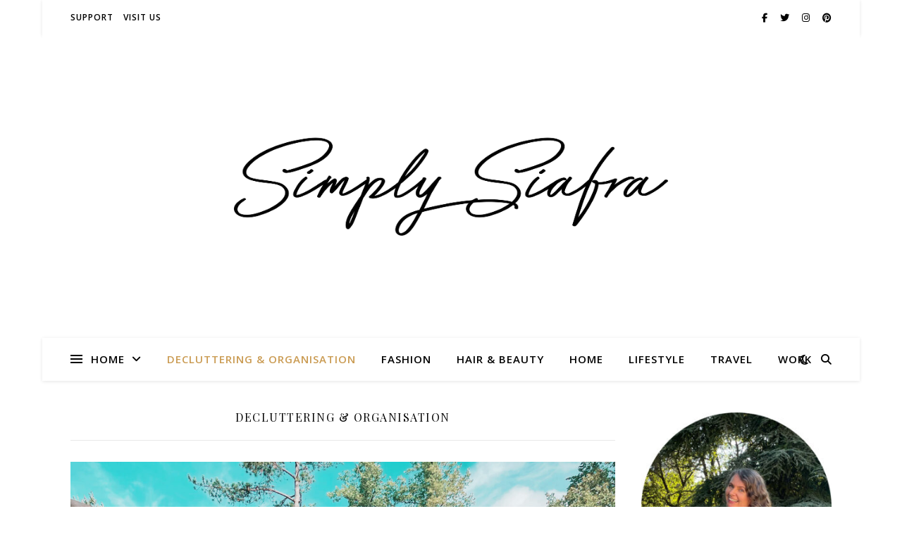

--- FILE ---
content_type: text/html; charset=UTF-8
request_url: https://simplysiafra.com/category/decluttering/
body_size: 18546
content:
<!DOCTYPE html>
<html lang="en-GB" prefix="og: https://ogp.me/ns#">
<head>
	<meta charset="UTF-8">
	<meta name="viewport" content="width=device-width, initial-scale=1.0" />
	<link rel="profile" href="https://gmpg.org/xfn/11">

	<style>img:is([sizes="auto" i], [sizes^="auto," i]) { contain-intrinsic-size: 3000px 1500px }</style>
	
<!-- Search Engine Optimization by Rank Math - https://rankmath.com/ -->
<title>Decluttering &amp; Organisation - Simply Siafra</title>
<meta name="robots" content="follow, noindex"/>
<meta property="og:locale" content="en_GB" />
<meta property="og:type" content="article" />
<meta property="og:title" content="Decluttering &amp; Organisation - Simply Siafra" />
<meta property="og:url" content="https://simplysiafra.com/category/decluttering/" />
<meta property="og:site_name" content="Simply Siafra" />
<meta property="og:image" content="https://simplysiafra.com/wp-content/uploads/2022/08/Blog-Header-1-1024x779.jpg" />
<meta property="og:image:secure_url" content="https://simplysiafra.com/wp-content/uploads/2022/08/Blog-Header-1-1024x779.jpg" />
<meta property="og:image:width" content="960" />
<meta property="og:image:height" content="730" />
<meta property="og:image:type" content="image/jpeg" />
<meta name="twitter:card" content="summary_large_image" />
<meta name="twitter:title" content="Decluttering &amp; Organisation - Simply Siafra" />
<meta name="twitter:image" content="https://simplysiafra.com/wp-content/uploads/2022/08/Blog-Header-1-1024x779.jpg" />
<meta name="twitter:label1" content="Posts" />
<meta name="twitter:data1" content="1" />
<script type="application/ld+json" class="rank-math-schema">{"@context":"https://schema.org","@graph":[{"@type":"Person","@id":"https://simplysiafra.com/#person","name":"simplysiafra","image":{"@type":"ImageObject","@id":"https://simplysiafra.com/#logo","url":"https://simplysiafra.com/wp-content/uploads/2022/08/cropped-black_logo_transparent_background.png","contentUrl":"https://simplysiafra.com/wp-content/uploads/2022/08/cropped-black_logo_transparent_background.png","caption":"simplysiafra","inLanguage":"en-GB","width":"3125","height":"1875"}},{"@type":"WebSite","@id":"https://simplysiafra.com/#website","url":"https://simplysiafra.com","name":"simplysiafra","publisher":{"@id":"https://simplysiafra.com/#person"},"inLanguage":"en-GB"},{"@type":"CollectionPage","@id":"https://simplysiafra.com/category/decluttering/#webpage","url":"https://simplysiafra.com/category/decluttering/","name":"Decluttering &amp; Organisation - Simply Siafra","isPartOf":{"@id":"https://simplysiafra.com/#website"},"inLanguage":"en-GB"}]}</script>
<!-- /Rank Math WordPress SEO plugin -->

<link rel='dns-prefetch' href='//www.googletagmanager.com' />
<link rel='dns-prefetch' href='//fonts.googleapis.com' />
<link rel="alternate" type="application/rss+xml" title="Simply Siafra &raquo; Feed" href="https://simplysiafra.com/feed/" />
<link rel="alternate" type="application/rss+xml" title="Simply Siafra &raquo; Comments Feed" href="https://simplysiafra.com/comments/feed/" />
<link rel="alternate" type="application/rss+xml" title="Simply Siafra &raquo; Decluttering &amp; Organisation Category Feed" href="https://simplysiafra.com/category/decluttering/feed/" />
<script type="text/javascript">
/* <![CDATA[ */
window._wpemojiSettings = {"baseUrl":"https:\/\/s.w.org\/images\/core\/emoji\/16.0.1\/72x72\/","ext":".png","svgUrl":"https:\/\/s.w.org\/images\/core\/emoji\/16.0.1\/svg\/","svgExt":".svg","source":{"concatemoji":"https:\/\/simplysiafra.com\/wp-includes\/js\/wp-emoji-release.min.js?ver=6.8.3"}};
/*! This file is auto-generated */
!function(s,n){var o,i,e;function c(e){try{var t={supportTests:e,timestamp:(new Date).valueOf()};sessionStorage.setItem(o,JSON.stringify(t))}catch(e){}}function p(e,t,n){e.clearRect(0,0,e.canvas.width,e.canvas.height),e.fillText(t,0,0);var t=new Uint32Array(e.getImageData(0,0,e.canvas.width,e.canvas.height).data),a=(e.clearRect(0,0,e.canvas.width,e.canvas.height),e.fillText(n,0,0),new Uint32Array(e.getImageData(0,0,e.canvas.width,e.canvas.height).data));return t.every(function(e,t){return e===a[t]})}function u(e,t){e.clearRect(0,0,e.canvas.width,e.canvas.height),e.fillText(t,0,0);for(var n=e.getImageData(16,16,1,1),a=0;a<n.data.length;a++)if(0!==n.data[a])return!1;return!0}function f(e,t,n,a){switch(t){case"flag":return n(e,"\ud83c\udff3\ufe0f\u200d\u26a7\ufe0f","\ud83c\udff3\ufe0f\u200b\u26a7\ufe0f")?!1:!n(e,"\ud83c\udde8\ud83c\uddf6","\ud83c\udde8\u200b\ud83c\uddf6")&&!n(e,"\ud83c\udff4\udb40\udc67\udb40\udc62\udb40\udc65\udb40\udc6e\udb40\udc67\udb40\udc7f","\ud83c\udff4\u200b\udb40\udc67\u200b\udb40\udc62\u200b\udb40\udc65\u200b\udb40\udc6e\u200b\udb40\udc67\u200b\udb40\udc7f");case"emoji":return!a(e,"\ud83e\udedf")}return!1}function g(e,t,n,a){var r="undefined"!=typeof WorkerGlobalScope&&self instanceof WorkerGlobalScope?new OffscreenCanvas(300,150):s.createElement("canvas"),o=r.getContext("2d",{willReadFrequently:!0}),i=(o.textBaseline="top",o.font="600 32px Arial",{});return e.forEach(function(e){i[e]=t(o,e,n,a)}),i}function t(e){var t=s.createElement("script");t.src=e,t.defer=!0,s.head.appendChild(t)}"undefined"!=typeof Promise&&(o="wpEmojiSettingsSupports",i=["flag","emoji"],n.supports={everything:!0,everythingExceptFlag:!0},e=new Promise(function(e){s.addEventListener("DOMContentLoaded",e,{once:!0})}),new Promise(function(t){var n=function(){try{var e=JSON.parse(sessionStorage.getItem(o));if("object"==typeof e&&"number"==typeof e.timestamp&&(new Date).valueOf()<e.timestamp+604800&&"object"==typeof e.supportTests)return e.supportTests}catch(e){}return null}();if(!n){if("undefined"!=typeof Worker&&"undefined"!=typeof OffscreenCanvas&&"undefined"!=typeof URL&&URL.createObjectURL&&"undefined"!=typeof Blob)try{var e="postMessage("+g.toString()+"("+[JSON.stringify(i),f.toString(),p.toString(),u.toString()].join(",")+"));",a=new Blob([e],{type:"text/javascript"}),r=new Worker(URL.createObjectURL(a),{name:"wpTestEmojiSupports"});return void(r.onmessage=function(e){c(n=e.data),r.terminate(),t(n)})}catch(e){}c(n=g(i,f,p,u))}t(n)}).then(function(e){for(var t in e)n.supports[t]=e[t],n.supports.everything=n.supports.everything&&n.supports[t],"flag"!==t&&(n.supports.everythingExceptFlag=n.supports.everythingExceptFlag&&n.supports[t]);n.supports.everythingExceptFlag=n.supports.everythingExceptFlag&&!n.supports.flag,n.DOMReady=!1,n.readyCallback=function(){n.DOMReady=!0}}).then(function(){return e}).then(function(){var e;n.supports.everything||(n.readyCallback(),(e=n.source||{}).concatemoji?t(e.concatemoji):e.wpemoji&&e.twemoji&&(t(e.twemoji),t(e.wpemoji)))}))}((window,document),window._wpemojiSettings);
/* ]]> */
</script>
<link rel='stylesheet' id='validate-engine-css-css' href='https://simplysiafra.com/wp-content/plugins/wysija-newsletters/css/validationEngine.jquery.css?ver=2.22' type='text/css' media='all' />
<link rel='stylesheet' id='sbi_styles-css' href='https://simplysiafra.com/wp-content/plugins/instagram-feed/css/sbi-styles.min.css?ver=6.10.0' type='text/css' media='all' />
<style id='wp-emoji-styles-inline-css' type='text/css'>

	img.wp-smiley, img.emoji {
		display: inline !important;
		border: none !important;
		box-shadow: none !important;
		height: 1em !important;
		width: 1em !important;
		margin: 0 0.07em !important;
		vertical-align: -0.1em !important;
		background: none !important;
		padding: 0 !important;
	}
</style>
<link rel='stylesheet' id='wp-block-library-css' href='https://simplysiafra.com/wp-includes/css/dist/block-library/style.min.css?ver=6.8.3' type='text/css' media='all' />
<style id='classic-theme-styles-inline-css' type='text/css'>
/*! This file is auto-generated */
.wp-block-button__link{color:#fff;background-color:#32373c;border-radius:9999px;box-shadow:none;text-decoration:none;padding:calc(.667em + 2px) calc(1.333em + 2px);font-size:1.125em}.wp-block-file__button{background:#32373c;color:#fff;text-decoration:none}
</style>
<link rel='stylesheet' id='coblocks-frontend-css' href='https://simplysiafra.com/wp-content/plugins/coblocks/dist/style-coblocks-1.css?ver=3.1.16' type='text/css' media='all' />
<link rel='stylesheet' id='coblocks-extensions-css' href='https://simplysiafra.com/wp-content/plugins/coblocks/dist/style-coblocks-extensions.css?ver=3.1.16' type='text/css' media='all' />
<link rel='stylesheet' id='coblocks-animation-css' href='https://simplysiafra.com/wp-content/plugins/coblocks/dist/style-coblocks-animation.css?ver=2677611078ee87eb3b1c' type='text/css' media='all' />
<style id='global-styles-inline-css' type='text/css'>
:root{--wp--preset--aspect-ratio--square: 1;--wp--preset--aspect-ratio--4-3: 4/3;--wp--preset--aspect-ratio--3-4: 3/4;--wp--preset--aspect-ratio--3-2: 3/2;--wp--preset--aspect-ratio--2-3: 2/3;--wp--preset--aspect-ratio--16-9: 16/9;--wp--preset--aspect-ratio--9-16: 9/16;--wp--preset--color--black: #000000;--wp--preset--color--cyan-bluish-gray: #abb8c3;--wp--preset--color--white: #ffffff;--wp--preset--color--pale-pink: #f78da7;--wp--preset--color--vivid-red: #cf2e2e;--wp--preset--color--luminous-vivid-orange: #ff6900;--wp--preset--color--luminous-vivid-amber: #fcb900;--wp--preset--color--light-green-cyan: #7bdcb5;--wp--preset--color--vivid-green-cyan: #00d084;--wp--preset--color--pale-cyan-blue: #8ed1fc;--wp--preset--color--vivid-cyan-blue: #0693e3;--wp--preset--color--vivid-purple: #9b51e0;--wp--preset--gradient--vivid-cyan-blue-to-vivid-purple: linear-gradient(135deg,rgba(6,147,227,1) 0%,rgb(155,81,224) 100%);--wp--preset--gradient--light-green-cyan-to-vivid-green-cyan: linear-gradient(135deg,rgb(122,220,180) 0%,rgb(0,208,130) 100%);--wp--preset--gradient--luminous-vivid-amber-to-luminous-vivid-orange: linear-gradient(135deg,rgba(252,185,0,1) 0%,rgba(255,105,0,1) 100%);--wp--preset--gradient--luminous-vivid-orange-to-vivid-red: linear-gradient(135deg,rgba(255,105,0,1) 0%,rgb(207,46,46) 100%);--wp--preset--gradient--very-light-gray-to-cyan-bluish-gray: linear-gradient(135deg,rgb(238,238,238) 0%,rgb(169,184,195) 100%);--wp--preset--gradient--cool-to-warm-spectrum: linear-gradient(135deg,rgb(74,234,220) 0%,rgb(151,120,209) 20%,rgb(207,42,186) 40%,rgb(238,44,130) 60%,rgb(251,105,98) 80%,rgb(254,248,76) 100%);--wp--preset--gradient--blush-light-purple: linear-gradient(135deg,rgb(255,206,236) 0%,rgb(152,150,240) 100%);--wp--preset--gradient--blush-bordeaux: linear-gradient(135deg,rgb(254,205,165) 0%,rgb(254,45,45) 50%,rgb(107,0,62) 100%);--wp--preset--gradient--luminous-dusk: linear-gradient(135deg,rgb(255,203,112) 0%,rgb(199,81,192) 50%,rgb(65,88,208) 100%);--wp--preset--gradient--pale-ocean: linear-gradient(135deg,rgb(255,245,203) 0%,rgb(182,227,212) 50%,rgb(51,167,181) 100%);--wp--preset--gradient--electric-grass: linear-gradient(135deg,rgb(202,248,128) 0%,rgb(113,206,126) 100%);--wp--preset--gradient--midnight: linear-gradient(135deg,rgb(2,3,129) 0%,rgb(40,116,252) 100%);--wp--preset--font-size--small: 13px;--wp--preset--font-size--medium: 20px;--wp--preset--font-size--large: 36px;--wp--preset--font-size--x-large: 42px;--wp--preset--spacing--20: 0.44rem;--wp--preset--spacing--30: 0.67rem;--wp--preset--spacing--40: 1rem;--wp--preset--spacing--50: 1.5rem;--wp--preset--spacing--60: 2.25rem;--wp--preset--spacing--70: 3.38rem;--wp--preset--spacing--80: 5.06rem;--wp--preset--shadow--natural: 6px 6px 9px rgba(0, 0, 0, 0.2);--wp--preset--shadow--deep: 12px 12px 50px rgba(0, 0, 0, 0.4);--wp--preset--shadow--sharp: 6px 6px 0px rgba(0, 0, 0, 0.2);--wp--preset--shadow--outlined: 6px 6px 0px -3px rgba(255, 255, 255, 1), 6px 6px rgba(0, 0, 0, 1);--wp--preset--shadow--crisp: 6px 6px 0px rgba(0, 0, 0, 1);}:root :where(.is-layout-flow) > :first-child{margin-block-start: 0;}:root :where(.is-layout-flow) > :last-child{margin-block-end: 0;}:root :where(.is-layout-flow) > *{margin-block-start: 24px;margin-block-end: 0;}:root :where(.is-layout-constrained) > :first-child{margin-block-start: 0;}:root :where(.is-layout-constrained) > :last-child{margin-block-end: 0;}:root :where(.is-layout-constrained) > *{margin-block-start: 24px;margin-block-end: 0;}:root :where(.is-layout-flex){gap: 24px;}:root :where(.is-layout-grid){gap: 24px;}body .is-layout-flex{display: flex;}.is-layout-flex{flex-wrap: wrap;align-items: center;}.is-layout-flex > :is(*, div){margin: 0;}body .is-layout-grid{display: grid;}.is-layout-grid > :is(*, div){margin: 0;}.has-black-color{color: var(--wp--preset--color--black) !important;}.has-cyan-bluish-gray-color{color: var(--wp--preset--color--cyan-bluish-gray) !important;}.has-white-color{color: var(--wp--preset--color--white) !important;}.has-pale-pink-color{color: var(--wp--preset--color--pale-pink) !important;}.has-vivid-red-color{color: var(--wp--preset--color--vivid-red) !important;}.has-luminous-vivid-orange-color{color: var(--wp--preset--color--luminous-vivid-orange) !important;}.has-luminous-vivid-amber-color{color: var(--wp--preset--color--luminous-vivid-amber) !important;}.has-light-green-cyan-color{color: var(--wp--preset--color--light-green-cyan) !important;}.has-vivid-green-cyan-color{color: var(--wp--preset--color--vivid-green-cyan) !important;}.has-pale-cyan-blue-color{color: var(--wp--preset--color--pale-cyan-blue) !important;}.has-vivid-cyan-blue-color{color: var(--wp--preset--color--vivid-cyan-blue) !important;}.has-vivid-purple-color{color: var(--wp--preset--color--vivid-purple) !important;}.has-black-background-color{background-color: var(--wp--preset--color--black) !important;}.has-cyan-bluish-gray-background-color{background-color: var(--wp--preset--color--cyan-bluish-gray) !important;}.has-white-background-color{background-color: var(--wp--preset--color--white) !important;}.has-pale-pink-background-color{background-color: var(--wp--preset--color--pale-pink) !important;}.has-vivid-red-background-color{background-color: var(--wp--preset--color--vivid-red) !important;}.has-luminous-vivid-orange-background-color{background-color: var(--wp--preset--color--luminous-vivid-orange) !important;}.has-luminous-vivid-amber-background-color{background-color: var(--wp--preset--color--luminous-vivid-amber) !important;}.has-light-green-cyan-background-color{background-color: var(--wp--preset--color--light-green-cyan) !important;}.has-vivid-green-cyan-background-color{background-color: var(--wp--preset--color--vivid-green-cyan) !important;}.has-pale-cyan-blue-background-color{background-color: var(--wp--preset--color--pale-cyan-blue) !important;}.has-vivid-cyan-blue-background-color{background-color: var(--wp--preset--color--vivid-cyan-blue) !important;}.has-vivid-purple-background-color{background-color: var(--wp--preset--color--vivid-purple) !important;}.has-black-border-color{border-color: var(--wp--preset--color--black) !important;}.has-cyan-bluish-gray-border-color{border-color: var(--wp--preset--color--cyan-bluish-gray) !important;}.has-white-border-color{border-color: var(--wp--preset--color--white) !important;}.has-pale-pink-border-color{border-color: var(--wp--preset--color--pale-pink) !important;}.has-vivid-red-border-color{border-color: var(--wp--preset--color--vivid-red) !important;}.has-luminous-vivid-orange-border-color{border-color: var(--wp--preset--color--luminous-vivid-orange) !important;}.has-luminous-vivid-amber-border-color{border-color: var(--wp--preset--color--luminous-vivid-amber) !important;}.has-light-green-cyan-border-color{border-color: var(--wp--preset--color--light-green-cyan) !important;}.has-vivid-green-cyan-border-color{border-color: var(--wp--preset--color--vivid-green-cyan) !important;}.has-pale-cyan-blue-border-color{border-color: var(--wp--preset--color--pale-cyan-blue) !important;}.has-vivid-cyan-blue-border-color{border-color: var(--wp--preset--color--vivid-cyan-blue) !important;}.has-vivid-purple-border-color{border-color: var(--wp--preset--color--vivid-purple) !important;}.has-vivid-cyan-blue-to-vivid-purple-gradient-background{background: var(--wp--preset--gradient--vivid-cyan-blue-to-vivid-purple) !important;}.has-light-green-cyan-to-vivid-green-cyan-gradient-background{background: var(--wp--preset--gradient--light-green-cyan-to-vivid-green-cyan) !important;}.has-luminous-vivid-amber-to-luminous-vivid-orange-gradient-background{background: var(--wp--preset--gradient--luminous-vivid-amber-to-luminous-vivid-orange) !important;}.has-luminous-vivid-orange-to-vivid-red-gradient-background{background: var(--wp--preset--gradient--luminous-vivid-orange-to-vivid-red) !important;}.has-very-light-gray-to-cyan-bluish-gray-gradient-background{background: var(--wp--preset--gradient--very-light-gray-to-cyan-bluish-gray) !important;}.has-cool-to-warm-spectrum-gradient-background{background: var(--wp--preset--gradient--cool-to-warm-spectrum) !important;}.has-blush-light-purple-gradient-background{background: var(--wp--preset--gradient--blush-light-purple) !important;}.has-blush-bordeaux-gradient-background{background: var(--wp--preset--gradient--blush-bordeaux) !important;}.has-luminous-dusk-gradient-background{background: var(--wp--preset--gradient--luminous-dusk) !important;}.has-pale-ocean-gradient-background{background: var(--wp--preset--gradient--pale-ocean) !important;}.has-electric-grass-gradient-background{background: var(--wp--preset--gradient--electric-grass) !important;}.has-midnight-gradient-background{background: var(--wp--preset--gradient--midnight) !important;}.has-small-font-size{font-size: var(--wp--preset--font-size--small) !important;}.has-medium-font-size{font-size: var(--wp--preset--font-size--medium) !important;}.has-large-font-size{font-size: var(--wp--preset--font-size--large) !important;}.has-x-large-font-size{font-size: var(--wp--preset--font-size--x-large) !important;}
:root :where(.wp-block-pullquote){font-size: 1.5em;line-height: 1.6;}
</style>
<link rel='stylesheet' id='contact-form-7-css' href='https://simplysiafra.com/wp-content/plugins/contact-form-7/includes/css/styles.css?ver=6.1.4' type='text/css' media='all' />
<link rel='stylesheet' id='wp-components-css' href='https://simplysiafra.com/wp-includes/css/dist/components/style.min.css?ver=6.8.3' type='text/css' media='all' />
<link rel='stylesheet' id='godaddy-styles-css' href='https://simplysiafra.com/wp-content/mu-plugins/vendor/wpex/godaddy-launch/includes/Dependencies/GoDaddy/Styles/build/latest.css?ver=2.0.2' type='text/css' media='all' />
<link rel='stylesheet' id='ashe-style-css' href='https://simplysiafra.com/wp-content/themes/ashe/style.css?ver=2.234' type='text/css' media='all' />
<link rel='stylesheet' id='fontawesome-css' href='https://simplysiafra.com/wp-content/themes/ashe/assets/css/fontawesome.min.css?ver=6.5.1' type='text/css' media='all' />
<link rel='stylesheet' id='fontello-css' href='https://simplysiafra.com/wp-content/themes/ashe/assets/css/fontello.css?ver=6.8.3' type='text/css' media='all' />
<link rel='stylesheet' id='slick-css' href='https://simplysiafra.com/wp-content/themes/ashe/assets/css/slick.css?ver=6.8.3' type='text/css' media='all' />
<link rel='stylesheet' id='scrollbar-css' href='https://simplysiafra.com/wp-content/themes/ashe/assets/css/perfect-scrollbar.css?ver=6.8.3' type='text/css' media='all' />
<link rel='stylesheet' id='ashe-responsive-css' href='https://simplysiafra.com/wp-content/themes/ashe/assets/css/responsive.css?ver=1.9.7' type='text/css' media='all' />
<link rel='stylesheet' id='ashe-playfair-font-css' href='//fonts.googleapis.com/css?family=Playfair+Display%3A400%2C700&#038;ver=1.0.0' type='text/css' media='all' />
<link rel='stylesheet' id='ashe-opensans-font-css' href='//fonts.googleapis.com/css?family=Open+Sans%3A400italic%2C400%2C600italic%2C600%2C700italic%2C700&#038;ver=1.0.0' type='text/css' media='all' />
<link rel='stylesheet' id='recent-posts-widget-with-thumbnails-public-style-css' href='https://simplysiafra.com/wp-content/plugins/recent-posts-widget-with-thumbnails/public.css?ver=7.1.1' type='text/css' media='all' />
<script type="text/javascript" src="https://simplysiafra.com/wp-includes/js/jquery/jquery.min.js?ver=3.7.1" id="jquery-core-js"></script>
<script type="text/javascript" src="https://simplysiafra.com/wp-includes/js/jquery/jquery-migrate.min.js?ver=3.4.1" id="jquery-migrate-js"></script>

<!-- Google tag (gtag.js) snippet added by Site Kit -->
<!-- Google Analytics snippet added by Site Kit -->
<script type="text/javascript" src="https://www.googletagmanager.com/gtag/js?id=G-SGXD04FGGV" id="google_gtagjs-js" async></script>
<script type="text/javascript" id="google_gtagjs-js-after">
/* <![CDATA[ */
window.dataLayer = window.dataLayer || [];function gtag(){dataLayer.push(arguments);}
gtag("set","linker",{"domains":["simplysiafra.com"]});
gtag("js", new Date());
gtag("set", "developer_id.dZTNiMT", true);
gtag("config", "G-SGXD04FGGV");
/* ]]> */
</script>
<link rel="https://api.w.org/" href="https://simplysiafra.com/wp-json/" /><link rel="alternate" title="JSON" type="application/json" href="https://simplysiafra.com/wp-json/wp/v2/categories/24" /><link rel="EditURI" type="application/rsd+xml" title="RSD" href="https://simplysiafra.com/xmlrpc.php?rsd" />
<meta name="generator" content="Site Kit by Google 1.170.0" /><style id="ashe_dynamic_css">body {background-color: #ffffff;}#top-bar {background-color: #ffffff;}#top-bar a {color: #000000;}#top-bar a:hover,#top-bar li.current-menu-item > a,#top-bar li.current-menu-ancestor > a,#top-bar .sub-menu li.current-menu-item > a,#top-bar .sub-menu li.current-menu-ancestor> a {color: #ca9b52;}#top-menu .sub-menu,#top-menu .sub-menu a {background-color: #ffffff;border-color: rgba(0,0,0, 0.05);}@media screen and ( max-width: 979px ) {.top-bar-socials {float: none !important;}.top-bar-socials a {line-height: 40px !important;}}.header-logo a,.site-description {color: #111111;}.entry-header {background-color: #ffffff;}#main-nav {background-color: #ffffff;box-shadow: 0px 1px 5px rgba(0,0,0, 0.1);}#featured-links h6 {background-color: rgba(255,255,255, 0.85);color: #000000;}#main-nav a,#main-nav i,#main-nav #s {color: #000000;}.main-nav-sidebar span,.sidebar-alt-close-btn span {background-color: #000000;}#main-nav a:hover,#main-nav i:hover,#main-nav li.current-menu-item > a,#main-nav li.current-menu-ancestor > a,#main-nav .sub-menu li.current-menu-item > a,#main-nav .sub-menu li.current-menu-ancestor> a {color: #ca9b52;}.main-nav-sidebar:hover span {background-color: #ca9b52;}#main-menu .sub-menu,#main-menu .sub-menu a {background-color: #ffffff;border-color: rgba(0,0,0, 0.05);}#main-nav #s {background-color: #ffffff;}#main-nav #s::-webkit-input-placeholder { /* Chrome/Opera/Safari */color: rgba(0,0,0, 0.7);}#main-nav #s::-moz-placeholder { /* Firefox 19+ */color: rgba(0,0,0, 0.7);}#main-nav #s:-ms-input-placeholder { /* IE 10+ */color: rgba(0,0,0, 0.7);}#main-nav #s:-moz-placeholder { /* Firefox 18- */color: rgba(0,0,0, 0.7);}/* Background */.sidebar-alt,#featured-links,.main-content,.featured-slider-area,.page-content select,.page-content input,.page-content textarea {background-color: #ffffff;}/* Text */.page-content,.page-content select,.page-content input,.page-content textarea,.page-content .post-author a,.page-content .ashe-widget a,.page-content .comment-author {color: #464646;}/* Title */.page-content h1,.page-content h2,.page-content h3,.page-content h4,.page-content h5,.page-content h6,.page-content .post-title a,.page-content .author-description h4 a,.page-content .related-posts h4 a,.page-content .blog-pagination .previous-page a,.page-content .blog-pagination .next-page a,blockquote,.page-content .post-share a {color: #030303;}.page-content .post-title a:hover {color: rgba(3,3,3, 0.75);}/* Meta */.page-content .post-date,.page-content .post-comments,.page-content .post-author,.page-content [data-layout*="list"] .post-author a,.page-content .related-post-date,.page-content .comment-meta a,.page-content .author-share a,.page-content .post-tags a,.page-content .tagcloud a,.widget_categories li,.widget_archive li,.ahse-subscribe-box p,.rpwwt-post-author,.rpwwt-post-categories,.rpwwt-post-date,.rpwwt-post-comments-number {color: #a1a1a1;}.page-content input::-webkit-input-placeholder { /* Chrome/Opera/Safari */color: #a1a1a1;}.page-content input::-moz-placeholder { /* Firefox 19+ */color: #a1a1a1;}.page-content input:-ms-input-placeholder { /* IE 10+ */color: #a1a1a1;}.page-content input:-moz-placeholder { /* Firefox 18- */color: #a1a1a1;}/* Accent */a,.post-categories,.page-content .ashe-widget.widget_text a {color: #ca9b52;}/* Disable TMP.page-content .elementor a,.page-content .elementor a:hover {color: inherit;}*/.ps-container > .ps-scrollbar-y-rail > .ps-scrollbar-y {background: #ca9b52;}a:not(.header-logo-a):hover {color: rgba(202,155,82, 0.8);}blockquote {border-color: #ca9b52;}/* Selection */::-moz-selection {color: #ffffff;background: #ca9b52;}::selection {color: #ffffff;background: #ca9b52;}/* Border */.page-content .post-footer,[data-layout*="list"] .blog-grid > li,.page-content .author-description,.page-content .related-posts,.page-content .entry-comments,.page-content .ashe-widget li,.page-content #wp-calendar,.page-content #wp-calendar caption,.page-content #wp-calendar tbody td,.page-content .widget_nav_menu li a,.page-content .tagcloud a,.page-content select,.page-content input,.page-content textarea,.widget-title h2:before,.widget-title h2:after,.post-tags a,.gallery-caption,.wp-caption-text,table tr,table th,table td,pre,.category-description {border-color: #e8e8e8;}hr {background-color: #e8e8e8;}/* Buttons */.widget_search i,.widget_search #searchsubmit,.wp-block-search button,.single-navigation i,.page-content .submit,.page-content .blog-pagination.numeric a,.page-content .blog-pagination.load-more a,.page-content .ashe-subscribe-box input[type="submit"],.page-content .widget_wysija input[type="submit"],.page-content .post-password-form input[type="submit"],.page-content .wpcf7 [type="submit"] {color: #ffffff;background-color: #333333;}.single-navigation i:hover,.page-content .submit:hover,.ashe-boxed-style .page-content .submit:hover,.page-content .blog-pagination.numeric a:hover,.ashe-boxed-style .page-content .blog-pagination.numeric a:hover,.page-content .blog-pagination.numeric span,.page-content .blog-pagination.load-more a:hover,.page-content .ashe-subscribe-box input[type="submit"]:hover,.page-content .widget_wysija input[type="submit"]:hover,.page-content .post-password-form input[type="submit"]:hover,.page-content .wpcf7 [type="submit"]:hover {color: #ffffff;background-color: #ca9b52;}/* Image Overlay */.image-overlay,#infscr-loading,.page-content h4.image-overlay {color: #ffffff;background-color: rgba(73,73,73, 0.3);}.image-overlay a,.post-slider .prev-arrow,.post-slider .next-arrow,.page-content .image-overlay a,#featured-slider .slick-arrow,#featured-slider .slider-dots {color: #ffffff;}.slide-caption {background: rgba(255,255,255, 0.95);}#featured-slider .slick-active {background: #ffffff;}#page-footer,#page-footer select,#page-footer input,#page-footer textarea {background-color: #f6f6f6;color: #333333;}#page-footer,#page-footer a,#page-footer select,#page-footer input,#page-footer textarea {color: #333333;}#page-footer #s::-webkit-input-placeholder { /* Chrome/Opera/Safari */color: #333333;}#page-footer #s::-moz-placeholder { /* Firefox 19+ */color: #333333;}#page-footer #s:-ms-input-placeholder { /* IE 10+ */color: #333333;}#page-footer #s:-moz-placeholder { /* Firefox 18- */color: #333333;}/* Title */#page-footer h1,#page-footer h2,#page-footer h3,#page-footer h4,#page-footer h5,#page-footer h6 {color: #111111;}#page-footer a:hover {color: #ca9b52;}/* Border */#page-footer a,#page-footer .ashe-widget li,#page-footer #wp-calendar,#page-footer #wp-calendar caption,#page-footer #wp-calendar tbody td,#page-footer .widget_nav_menu li a,#page-footer select,#page-footer input,#page-footer textarea,#page-footer .widget-title h2:before,#page-footer .widget-title h2:after,.footer-widgets {border-color: #e0dbdb;}#page-footer hr {background-color: #e0dbdb;}.ashe-preloader-wrap {background-color: #ffffff;}@media screen and ( max-width: 768px ) {#featured-links {display: none;}}@media screen and ( max-width: 640px ) {.related-posts {display: none;}}.header-logo a {font-family: 'Open Sans';}#top-menu li a {font-family: 'Open Sans';}#main-menu li a {font-family: 'Open Sans';}#mobile-menu li,.mobile-menu-btn a {font-family: 'Open Sans';}#top-menu li a,#main-menu li a,#mobile-menu li,.mobile-menu-btn a {text-transform: uppercase;}.boxed-wrapper {max-width: 1160px;}.sidebar-alt {max-width: 340px;left: -340px; padding: 85px 35px 0px;}.sidebar-left,.sidebar-right {width: 307px;}.main-container {width: calc(100% - 307px);width: -webkit-calc(100% - 307px);}#top-bar > div,#main-nav > div,#featured-links,.main-content,.page-footer-inner,.featured-slider-area.boxed-wrapper {padding-left: 40px;padding-right: 40px;}#top-menu {float: left;}.top-bar-socials {float: right;}.entry-header {height: 500px;background-image:url();background-size: initial;}.logo-img {max-width: 660px;}.mini-logo a {max-width: 70px;}.header-logo a:not(.logo-img),.site-description {display: none;}#main-nav {text-align: center;}.main-nav-sidebar {position: absolute;top: 0px;left: 40px;z-index: 1;}.main-nav-icons {position: absolute;top: 0px;right: 40px;z-index: 2;}.mini-logo {position: absolute;left: auto;top: 0;}.main-nav-sidebar ~ .mini-logo {margin-left: 30px;}#featured-links .featured-link {margin-right: 20px;}#featured-links .featured-link:last-of-type {margin-right: 0;}#featured-links .featured-link {width: calc( (100% - 40px) / 3 - 1px);width: -webkit-calc( (100% - 40px) / 3- 1px);}.blog-grid > li {width: 100%;margin-bottom: 30px;}.sidebar-right {padding-left: 37px;}.footer-widgets > .ashe-widget {width: 30%;margin-right: 5%;}.footer-widgets > .ashe-widget:nth-child(3n+3) {margin-right: 0;}.footer-widgets > .ashe-widget:nth-child(3n+4) {clear: both;}.copyright-info {float: right;}.footer-socials {float: left;}.woocommerce div.product .stock,.woocommerce div.product p.price,.woocommerce div.product span.price,.woocommerce ul.products li.product .price,.woocommerce-Reviews .woocommerce-review__author,.woocommerce form .form-row .required,.woocommerce form .form-row.woocommerce-invalid label,.woocommerce .page-content div.product .woocommerce-tabs ul.tabs li a {color: #464646;}.woocommerce a.remove:hover {color: #464646 !important;}.woocommerce a.remove,.woocommerce .product_meta,.page-content .woocommerce-breadcrumb,.page-content .woocommerce-review-link,.page-content .woocommerce-breadcrumb a,.page-content .woocommerce-MyAccount-navigation-link a,.woocommerce .woocommerce-info:before,.woocommerce .page-content .woocommerce-result-count,.woocommerce-page .page-content .woocommerce-result-count,.woocommerce-Reviews .woocommerce-review__published-date,.woocommerce .product_list_widget .quantity,.woocommerce .widget_products .amount,.woocommerce .widget_price_filter .price_slider_amount,.woocommerce .widget_recently_viewed_products .amount,.woocommerce .widget_top_rated_products .amount,.woocommerce .widget_recent_reviews .reviewer {color: #a1a1a1;}.woocommerce a.remove {color: #a1a1a1 !important;}p.demo_store,.woocommerce-store-notice,.woocommerce span.onsale { background-color: #ca9b52;}.woocommerce .star-rating::before,.woocommerce .star-rating span::before,.woocommerce .page-content ul.products li.product .button,.page-content .woocommerce ul.products li.product .button,.page-content .woocommerce-MyAccount-navigation-link.is-active a,.page-content .woocommerce-MyAccount-navigation-link a:hover { color: #ca9b52;}.woocommerce form.login,.woocommerce form.register,.woocommerce-account fieldset,.woocommerce form.checkout_coupon,.woocommerce .woocommerce-info,.woocommerce .woocommerce-error,.woocommerce .woocommerce-message,.woocommerce .widget_shopping_cart .total,.woocommerce.widget_shopping_cart .total,.woocommerce-Reviews .comment_container,.woocommerce-cart #payment ul.payment_methods,#add_payment_method #payment ul.payment_methods,.woocommerce-checkout #payment ul.payment_methods,.woocommerce div.product .woocommerce-tabs ul.tabs::before,.woocommerce div.product .woocommerce-tabs ul.tabs::after,.woocommerce div.product .woocommerce-tabs ul.tabs li,.woocommerce .woocommerce-MyAccount-navigation-link,.select2-container--default .select2-selection--single {border-color: #e8e8e8;}.woocommerce-cart #payment,#add_payment_method #payment,.woocommerce-checkout #payment,.woocommerce .woocommerce-info,.woocommerce .woocommerce-error,.woocommerce .woocommerce-message,.woocommerce div.product .woocommerce-tabs ul.tabs li {background-color: rgba(232,232,232, 0.3);}.woocommerce-cart #payment div.payment_box::before,#add_payment_method #payment div.payment_box::before,.woocommerce-checkout #payment div.payment_box::before {border-color: rgba(232,232,232, 0.5);}.woocommerce-cart #payment div.payment_box,#add_payment_method #payment div.payment_box,.woocommerce-checkout #payment div.payment_box {background-color: rgba(232,232,232, 0.5);}.page-content .woocommerce input.button,.page-content .woocommerce a.button,.page-content .woocommerce a.button.alt,.page-content .woocommerce button.button.alt,.page-content .woocommerce input.button.alt,.page-content .woocommerce #respond input#submit.alt,.woocommerce .page-content .widget_product_search input[type="submit"],.woocommerce .page-content .woocommerce-message .button,.woocommerce .page-content a.button.alt,.woocommerce .page-content button.button.alt,.woocommerce .page-content #respond input#submit,.woocommerce .page-content .widget_price_filter .button,.woocommerce .page-content .woocommerce-message .button,.woocommerce-page .page-content .woocommerce-message .button,.woocommerce .page-content nav.woocommerce-pagination ul li a,.woocommerce .page-content nav.woocommerce-pagination ul li span {color: #ffffff;background-color: #333333;}.page-content .woocommerce input.button:hover,.page-content .woocommerce a.button:hover,.page-content .woocommerce a.button.alt:hover,.ashe-boxed-style .page-content .woocommerce a.button.alt:hover,.page-content .woocommerce button.button.alt:hover,.page-content .woocommerce input.button.alt:hover,.page-content .woocommerce #respond input#submit.alt:hover,.woocommerce .page-content .woocommerce-message .button:hover,.woocommerce .page-content a.button.alt:hover,.woocommerce .page-content button.button.alt:hover,.ashe-boxed-style.woocommerce .page-content button.button.alt:hover,.ashe-boxed-style.woocommerce .page-content #respond input#submit:hover,.woocommerce .page-content #respond input#submit:hover,.woocommerce .page-content .widget_price_filter .button:hover,.woocommerce .page-content .woocommerce-message .button:hover,.woocommerce-page .page-content .woocommerce-message .button:hover,.woocommerce .page-content nav.woocommerce-pagination ul li a:hover,.woocommerce .page-content nav.woocommerce-pagination ul li span.current {color: #ffffff;background-color: #ca9b52;}.woocommerce .page-content nav.woocommerce-pagination ul li a.prev,.woocommerce .page-content nav.woocommerce-pagination ul li a.next {color: #333333;}.woocommerce .page-content nav.woocommerce-pagination ul li a.prev:hover,.woocommerce .page-content nav.woocommerce-pagination ul li a.next:hover {color: #ca9b52;}.woocommerce .page-content nav.woocommerce-pagination ul li a.prev:after,.woocommerce .page-content nav.woocommerce-pagination ul li a.next:after {color: #ffffff;}.woocommerce .page-content nav.woocommerce-pagination ul li a.prev:hover:after,.woocommerce .page-content nav.woocommerce-pagination ul li a.next:hover:after {color: #ffffff;}.cssload-cube{background-color:#333333;width:9px;height:9px;position:absolute;margin:auto;animation:cssload-cubemove 2s infinite ease-in-out;-o-animation:cssload-cubemove 2s infinite ease-in-out;-ms-animation:cssload-cubemove 2s infinite ease-in-out;-webkit-animation:cssload-cubemove 2s infinite ease-in-out;-moz-animation:cssload-cubemove 2s infinite ease-in-out}.cssload-cube1{left:13px;top:0;animation-delay:.1s;-o-animation-delay:.1s;-ms-animation-delay:.1s;-webkit-animation-delay:.1s;-moz-animation-delay:.1s}.cssload-cube2{left:25px;top:0;animation-delay:.2s;-o-animation-delay:.2s;-ms-animation-delay:.2s;-webkit-animation-delay:.2s;-moz-animation-delay:.2s}.cssload-cube3{left:38px;top:0;animation-delay:.3s;-o-animation-delay:.3s;-ms-animation-delay:.3s;-webkit-animation-delay:.3s;-moz-animation-delay:.3s}.cssload-cube4{left:0;top:13px;animation-delay:.1s;-o-animation-delay:.1s;-ms-animation-delay:.1s;-webkit-animation-delay:.1s;-moz-animation-delay:.1s}.cssload-cube5{left:13px;top:13px;animation-delay:.2s;-o-animation-delay:.2s;-ms-animation-delay:.2s;-webkit-animation-delay:.2s;-moz-animation-delay:.2s}.cssload-cube6{left:25px;top:13px;animation-delay:.3s;-o-animation-delay:.3s;-ms-animation-delay:.3s;-webkit-animation-delay:.3s;-moz-animation-delay:.3s}.cssload-cube7{left:38px;top:13px;animation-delay:.4s;-o-animation-delay:.4s;-ms-animation-delay:.4s;-webkit-animation-delay:.4s;-moz-animation-delay:.4s}.cssload-cube8{left:0;top:25px;animation-delay:.2s;-o-animation-delay:.2s;-ms-animation-delay:.2s;-webkit-animation-delay:.2s;-moz-animation-delay:.2s}.cssload-cube9{left:13px;top:25px;animation-delay:.3s;-o-animation-delay:.3s;-ms-animation-delay:.3s;-webkit-animation-delay:.3s;-moz-animation-delay:.3s}.cssload-cube10{left:25px;top:25px;animation-delay:.4s;-o-animation-delay:.4s;-ms-animation-delay:.4s;-webkit-animation-delay:.4s;-moz-animation-delay:.4s}.cssload-cube11{left:38px;top:25px;animation-delay:.5s;-o-animation-delay:.5s;-ms-animation-delay:.5s;-webkit-animation-delay:.5s;-moz-animation-delay:.5s}.cssload-cube12{left:0;top:38px;animation-delay:.3s;-o-animation-delay:.3s;-ms-animation-delay:.3s;-webkit-animation-delay:.3s;-moz-animation-delay:.3s}.cssload-cube13{left:13px;top:38px;animation-delay:.4s;-o-animation-delay:.4s;-ms-animation-delay:.4s;-webkit-animation-delay:.4s;-moz-animation-delay:.4s}.cssload-cube14{left:25px;top:38px;animation-delay:.5s;-o-animation-delay:.5s;-ms-animation-delay:.5s;-webkit-animation-delay:.5s;-moz-animation-delay:.5s}.cssload-cube15{left:38px;top:38px;animation-delay:.6s;-o-animation-delay:.6s;-ms-animation-delay:.6s;-webkit-animation-delay:.6s;-moz-animation-delay:.6s}.cssload-spinner{margin:auto;width:49px;height:49px;position:relative}@keyframes cssload-cubemove{35%{transform:scale(0.005)}50%{transform:scale(1.7)}65%{transform:scale(0.005)}}@-o-keyframes cssload-cubemove{35%{-o-transform:scale(0.005)}50%{-o-transform:scale(1.7)}65%{-o-transform:scale(0.005)}}@-ms-keyframes cssload-cubemove{35%{-ms-transform:scale(0.005)}50%{-ms-transform:scale(1.7)}65%{-ms-transform:scale(0.005)}}@-webkit-keyframes cssload-cubemove{35%{-webkit-transform:scale(0.005)}50%{-webkit-transform:scale(1.7)}65%{-webkit-transform:scale(0.005)}}@-moz-keyframes cssload-cubemove{35%{-moz-transform:scale(0.005)}50%{-moz-transform:scale(1.7)}65%{-moz-transform:scale(0.005)}}</style><style id="ashe_theme_styles"></style><meta name="generator" content="Elementor 3.34.1; features: additional_custom_breakpoints; settings: css_print_method-external, google_font-enabled, font_display-auto">
			<style>
				.e-con.e-parent:nth-of-type(n+4):not(.e-lazyloaded):not(.e-no-lazyload),
				.e-con.e-parent:nth-of-type(n+4):not(.e-lazyloaded):not(.e-no-lazyload) * {
					background-image: none !important;
				}
				@media screen and (max-height: 1024px) {
					.e-con.e-parent:nth-of-type(n+3):not(.e-lazyloaded):not(.e-no-lazyload),
					.e-con.e-parent:nth-of-type(n+3):not(.e-lazyloaded):not(.e-no-lazyload) * {
						background-image: none !important;
					}
				}
				@media screen and (max-height: 640px) {
					.e-con.e-parent:nth-of-type(n+2):not(.e-lazyloaded):not(.e-no-lazyload),
					.e-con.e-parent:nth-of-type(n+2):not(.e-lazyloaded):not(.e-no-lazyload) * {
						background-image: none !important;
					}
				}
			</style>
			</head>

<body class="archive category category-decluttering category-24 wp-custom-logo wp-embed-responsive wp-theme-ashe elementor-default elementor-kit-1020">
	
	<!-- Preloader -->
	
	<!-- Page Wrapper -->
	<div id="page-wrap">

		<!-- Boxed Wrapper -->
		<div id="page-header" class="boxed-wrapper">

		
<div id="top-bar" class="clear-fix">
	<div >
		
		
		<div class="top-bar-socials">

			
			<a href="#" target="_blank">
				<i class="fa-brands fa-facebook-f"></i>
			</a>
			
							<a href="#" target="_blank">
					<i class="fa-brands fa-twitter"></i>
				</a>
			
							<a href="#" target="_blank">
					<i class="fa-brands fa-instagram"></i>
				</a>
			
							<a href="#" target="_blank">
					<i class="fa-brands fa-pinterest"></i>
				</a>
			
		</div>

	<nav class="top-menu-container"><ul id="top-menu" class=""><li id="menu-item-535" class="menu-item menu-item-type-custom menu-item-object-custom menu-item-has-children menu-item-535"><a href="#">Support</a>
<ul class="sub-menu">
	<li id="menu-item-529" class="menu-item menu-item-type-custom menu-item-object-custom menu-item-529"><a target="_blank" href="http://wp-royal.com/themes/ashe/docs/?ref=ashe-demo-import-xml">Documentation</a></li>
	<li id="menu-item-528" class="menu-item menu-item-type-custom menu-item-object-custom menu-item-528"><a target="_blank" href="https://wp-royal.com/support-ashe-free/?ref=ashe-demo-import-xml">Supprot Forums</a></li>
	<li id="menu-item-530" class="menu-item menu-item-type-custom menu-item-object-custom menu-item-530"><a target="_blank" href="http://wp-royal.com/themes/ashe/ashe-free-video-tuts.html?ref=ashe-demo-import-xml">Video Tutorials</a></li>
</ul>
</li>
<li id="menu-item-531" class="menu-item menu-item-type-custom menu-item-object-custom menu-item-531"><a target="_blank" href="http://wp-royal.com/?ref=ashe-demo-import-xml">Visit Us</a></li>
</ul></nav>
	</div>
</div><!-- #top-bar -->


	<div class="entry-header">
		<div class="cv-outer">
		<div class="cv-inner">
			<div class="header-logo">
				
				
					<a href="https://simplysiafra.com/" title="Simply Siafra" class="logo-img">
						<img fetchpriority="high" src="https://simplysiafra.com/wp-content/uploads/2022/08/cropped-black_logo_transparent_background.png" width="3125" height="1875" alt="Simply Siafra">
					</a>

				
								
				<p class="site-description">Lifestyle blog for over 50s</p>
				
			</div>
		</div>
		</div>
	</div>


<div id="main-nav" class="clear-fix">

	<div >	
		
		<!-- Alt Sidebar Icon -->
				<div class="main-nav-sidebar">
			<div>
				<span></span>
				<span></span>
				<span></span>
			</div>
		</div>
		
		<!-- Mini Logo -->
		
		<!-- Icons -->
		<div class="main-nav-icons">
							<div class="dark-mode-switcher">
					<i class="fa-regular fa-moon" aria-hidden="true"></i>

									</div>
			
						<div class="main-nav-search">
				<i class="fa-solid fa-magnifying-glass"></i>
				<i class="fa-solid fa-xmark"></i>
				<form role="search" method="get" id="searchform" class="clear-fix" action="https://simplysiafra.com/"><input type="search" name="s" id="s" placeholder="Search..." data-placeholder="Type then hit Enter..." value="" /><i class="fa-solid fa-magnifying-glass"></i><input type="submit" id="searchsubmit" value="st" /></form>			</div>
					</div>

		<nav class="main-menu-container"><ul id="main-menu" class=""><li id="menu-item-919" class="menu-item menu-item-type-custom menu-item-object-custom menu-item-home menu-item-has-children menu-item-919"><a href="https://simplysiafra.com">Home</a>
<ul class="sub-menu">
	<li id="menu-item-922" class="menu-item menu-item-type-post_type menu-item-object-page menu-item-922"><a href="https://simplysiafra.com/about/">About</a></li>
	<li id="menu-item-1106" class="menu-item menu-item-type-post_type menu-item-object-page menu-item-1106"><a href="https://simplysiafra.com/service-1/">Services</a></li>
	<li id="menu-item-923" class="menu-item menu-item-type-post_type menu-item-object-page menu-item-923"><a href="https://simplysiafra.com/disclaimers/">Disclaimer</a></li>
</ul>
</li>
<li id="menu-item-1075" class="menu-item menu-item-type-taxonomy menu-item-object-category current-menu-item menu-item-1075"><a href="https://simplysiafra.com/category/decluttering/" aria-current="page">Decluttering &amp; Organisation</a></li>
<li id="menu-item-1076" class="menu-item menu-item-type-taxonomy menu-item-object-category menu-item-1076"><a href="https://simplysiafra.com/category/fashion/">Fashion</a></li>
<li id="menu-item-1077" class="menu-item menu-item-type-taxonomy menu-item-object-category menu-item-1077"><a href="https://simplysiafra.com/category/hair-beauty/">Hair &amp; Beauty</a></li>
<li id="menu-item-1078" class="menu-item menu-item-type-taxonomy menu-item-object-category menu-item-1078"><a href="https://simplysiafra.com/category/home/">Home</a></li>
<li id="menu-item-1079" class="menu-item menu-item-type-taxonomy menu-item-object-category menu-item-1079"><a href="https://simplysiafra.com/category/lifestyle/">Lifestyle</a></li>
<li id="menu-item-1080" class="menu-item menu-item-type-taxonomy menu-item-object-category menu-item-1080"><a href="https://simplysiafra.com/category/travel/">Travel</a></li>
<li id="menu-item-1081" class="menu-item menu-item-type-taxonomy menu-item-object-category menu-item-1081"><a href="https://simplysiafra.com/category/work/">Work</a></li>
</ul></nav>
		<!-- Mobile Menu Button -->
		<span class="mobile-menu-btn">
			<i class="fa-solid fa-chevron-down"></i>		</span>

		<nav class="mobile-menu-container"><ul id="mobile-menu" class=""><li class="menu-item menu-item-type-custom menu-item-object-custom menu-item-home menu-item-has-children menu-item-919"><a href="https://simplysiafra.com">Home</a>
<ul class="sub-menu">
	<li class="menu-item menu-item-type-post_type menu-item-object-page menu-item-922"><a href="https://simplysiafra.com/about/">About</a></li>
	<li class="menu-item menu-item-type-post_type menu-item-object-page menu-item-1106"><a href="https://simplysiafra.com/service-1/">Services</a></li>
	<li class="menu-item menu-item-type-post_type menu-item-object-page menu-item-923"><a href="https://simplysiafra.com/disclaimers/">Disclaimer</a></li>
</ul>
</li>
<li class="menu-item menu-item-type-taxonomy menu-item-object-category current-menu-item menu-item-1075"><a href="https://simplysiafra.com/category/decluttering/" aria-current="page">Decluttering &amp; Organisation</a></li>
<li class="menu-item menu-item-type-taxonomy menu-item-object-category menu-item-1076"><a href="https://simplysiafra.com/category/fashion/">Fashion</a></li>
<li class="menu-item menu-item-type-taxonomy menu-item-object-category menu-item-1077"><a href="https://simplysiafra.com/category/hair-beauty/">Hair &amp; Beauty</a></li>
<li class="menu-item menu-item-type-taxonomy menu-item-object-category menu-item-1078"><a href="https://simplysiafra.com/category/home/">Home</a></li>
<li class="menu-item menu-item-type-taxonomy menu-item-object-category menu-item-1079"><a href="https://simplysiafra.com/category/lifestyle/">Lifestyle</a></li>
<li class="menu-item menu-item-type-taxonomy menu-item-object-category menu-item-1080"><a href="https://simplysiafra.com/category/travel/">Travel</a></li>
<li class="menu-item menu-item-type-taxonomy menu-item-object-category menu-item-1081"><a href="https://simplysiafra.com/category/work/">Work</a></li>
 </ul></nav>
	</div>

</div><!-- #main-nav -->

		</div><!-- .boxed-wrapper -->

		<!-- Page Content -->
		<div class="page-content">

			
			
<div class="sidebar-alt-wrap">
	<div class="sidebar-alt-close image-overlay"></div>
	<aside class="sidebar-alt">

		<div class="sidebar-alt-close-btn">
			<span></span>
			<span></span>
		</div>

		<div id="text-3" class="ashe-widget widget_text">			<div class="textwidget"><p><a href="https://wp-royal.com/themes/item-ashe-free/?ref=demo-ashe-free-alt-widgets-downlad/?ref=ashe-demo-import-xml/#download"><img decoding="async" style="margin: 0 auto 13px auto;" src="https://wp-royal.com/themes/ashe-free/demo-import/wp-content/uploads/sites/22/2017/08/banner.jpg" alt="" /></a></p>
</div>
		</div><div id="search-4" class="ashe-widget widget_search"><form role="search" method="get" id="searchform" class="clear-fix" action="https://simplysiafra.com/"><input type="search" name="s" id="s" placeholder="Search..." data-placeholder="Type then hit Enter..." value="" /><i class="fa-solid fa-magnifying-glass"></i><input type="submit" id="searchsubmit" value="st" /></form></div><div id="recent-posts-widget-with-thumbnails-2" class="ashe-widget recent-posts-widget-with-thumbnails">
<div id="rpwwt-recent-posts-widget-with-thumbnails-2" class="rpwwt-widget">
<div class="widget-title"><h2>Recent Posts</h2></div>
	<ul>
		<li><a href="https://simplysiafra.com/review-of-davids-zylas-colour-of-style/"><img width="60" height="60" src="https://simplysiafra.com/wp-content/uploads/2022/10/Colour-of-Style-2-75x75.jpg" class="attachment-60x60 size-60x60 wp-post-image" alt="How to use colour to develop your personal style" decoding="async" srcset="https://simplysiafra.com/wp-content/uploads/2022/10/Colour-of-Style-2-75x75.jpg 75w, https://simplysiafra.com/wp-content/uploads/2022/10/Colour-of-Style-2-300x300.jpg 300w, https://simplysiafra.com/wp-content/uploads/2022/10/Colour-of-Style-2-1024x1024.jpg 1024w, https://simplysiafra.com/wp-content/uploads/2022/10/Colour-of-Style-2-150x150.jpg 150w, https://simplysiafra.com/wp-content/uploads/2022/10/Colour-of-Style-2-768x768.jpg 768w, https://simplysiafra.com/wp-content/uploads/2022/10/Colour-of-Style-2-600x600.jpg 600w, https://simplysiafra.com/wp-content/uploads/2022/10/Colour-of-Style-2-1536x1536.jpg 1536w, https://simplysiafra.com/wp-content/uploads/2022/10/Colour-of-Style-2-2048x2048.jpg 2048w, https://simplysiafra.com/wp-content/uploads/2022/10/Colour-of-Style-2-1140x1140.jpg 1140w" sizes="(max-width: 60px) 100vw, 60px" /><span class="rpwwt-post-title">How to develop your personal style through colour</span></a><div class="rpwwt-post-categories">In Fashion, Lifestyle</div></li>
		<li><a href="https://simplysiafra.com/grey-hair-transition-was-it-worth-it/"><img width="60" height="60" src="https://simplysiafra.com/wp-content/uploads/2022/09/Hair-2-and-half-years-in-75x75.jpg" class="attachment-60x60 size-60x60 wp-post-image" alt="Hair 2 and half years in" decoding="async" srcset="https://simplysiafra.com/wp-content/uploads/2022/09/Hair-2-and-half-years-in-75x75.jpg 75w, https://simplysiafra.com/wp-content/uploads/2022/09/Hair-2-and-half-years-in-300x300.jpg 300w, https://simplysiafra.com/wp-content/uploads/2022/09/Hair-2-and-half-years-in-1024x1024.jpg 1024w, https://simplysiafra.com/wp-content/uploads/2022/09/Hair-2-and-half-years-in-150x150.jpg 150w, https://simplysiafra.com/wp-content/uploads/2022/09/Hair-2-and-half-years-in-768x768.jpg 768w, https://simplysiafra.com/wp-content/uploads/2022/09/Hair-2-and-half-years-in-600x600.jpg 600w, https://simplysiafra.com/wp-content/uploads/2022/09/Hair-2-and-half-years-in-1536x1536.jpg 1536w, https://simplysiafra.com/wp-content/uploads/2022/09/Hair-2-and-half-years-in-1140x1140.jpg 1140w, https://simplysiafra.com/wp-content/uploads/2022/09/Hair-2-and-half-years-in.jpg 1984w" sizes="(max-width: 60px) 100vw, 60px"><span class="rpwwt-post-title">Grey hair transition &#8211; was it worth it?</span></a><div class="rpwwt-post-categories">In Hair &amp; Beauty</div></li>
		<li><a href="https://simplysiafra.com/how-to-pack-like-a-pro/"><img loading="lazy" width="60" height="60" src="https://simplysiafra.com/wp-content/uploads/2022/09/Luggage-75x75.jpg" class="attachment-60x60 size-60x60 wp-post-image" alt="packing, travelling" decoding="async" srcset="https://simplysiafra.com/wp-content/uploads/2022/09/Luggage-75x75.jpg 75w, https://simplysiafra.com/wp-content/uploads/2022/09/Luggage-300x300.jpg 300w, https://simplysiafra.com/wp-content/uploads/2022/09/Luggage-1024x1024.jpg 1024w, https://simplysiafra.com/wp-content/uploads/2022/09/Luggage-150x150.jpg 150w, https://simplysiafra.com/wp-content/uploads/2022/09/Luggage-768x768.jpg 768w, https://simplysiafra.com/wp-content/uploads/2022/09/Luggage-600x600.jpg 600w, https://simplysiafra.com/wp-content/uploads/2022/09/Luggage-1536x1536.jpg 1536w, https://simplysiafra.com/wp-content/uploads/2022/09/Luggage-2048x2048.jpg 2048w, https://simplysiafra.com/wp-content/uploads/2022/09/Luggage-1140x1140.jpg 1140w" sizes="(max-width: 60px) 100vw, 60px" /><span class="rpwwt-post-title">How to pack like a pro</span></a><div class="rpwwt-post-categories">In Fashion, Lifestyle, Travel</div></li>
	</ul>
</div><!-- .rpwwt-widget -->
</div>		
	</aside>
</div>
<div class="main-content clear-fix boxed-wrapper" data-layout="col1-rsidebar" data-sidebar-sticky="1">
	
	<!-- Main Container -->
<div class="main-container">
	
	
<div class="category-description">  

	<h4>Decluttering &amp; Organisation</h4>

	
</div><ul class="blog-grid"><li>			<article id="post-987" class="blog-post post-987 post type-post status-publish format-standard has-post-thumbnail hentry category-decluttering category-home tag-decluttering tag-garage-organisation tag-spark-joy">
				
				<div class="post-media">
					<a href="https://simplysiafra.com/how-to-organise-your-garage/"></a>
					<img loading="lazy" width="1140" height="1140" src="https://simplysiafra.com/wp-content/uploads/2022/08/Garage-1140x1140.jpg" class="attachment-ashe-full-thumbnail size-ashe-full-thumbnail wp-post-image" alt="Garage Organisation" decoding="async" srcset="https://simplysiafra.com/wp-content/uploads/2022/08/Garage-1140x1140.jpg 1140w, https://simplysiafra.com/wp-content/uploads/2022/08/Garage-300x300.jpg 300w, https://simplysiafra.com/wp-content/uploads/2022/08/Garage-1024x1024.jpg 1024w, https://simplysiafra.com/wp-content/uploads/2022/08/Garage-150x150.jpg 150w, https://simplysiafra.com/wp-content/uploads/2022/08/Garage-768x768.jpg 768w, https://simplysiafra.com/wp-content/uploads/2022/08/Garage-600x600.jpg 600w, https://simplysiafra.com/wp-content/uploads/2022/08/Garage-1536x1536.jpg 1536w, https://simplysiafra.com/wp-content/uploads/2022/08/Garage-2048x2048.jpg 2048w, https://simplysiafra.com/wp-content/uploads/2022/08/Garage-75x75.jpg 75w" sizes="(max-width: 1140px) 100vw, 1140px" />				</div>

				<header class="post-header">

			 		<div class="post-categories"><a href="https://simplysiafra.com/category/decluttering/" rel="category tag">Decluttering &amp; Organisation</a>,&nbsp;&nbsp;<a href="https://simplysiafra.com/category/home/" rel="category tag">Home</a> </div>
										<h2 class="post-title">
						<a href="https://simplysiafra.com/how-to-organise-your-garage/">How to organise your garage</a>
					</h2>
					
										<div class="post-meta clear-fix">

													<span class="post-date">August 8, 2022</span>
												
						<span class="meta-sep">/</span>
						
						
					</div>
					
				</header>

				
				<div class="post-content">
					<style>/*! elementor - v3.7.1 - 14-08-2022 */<br />
.elementor-widget-image{text-align:center}.elementor-widget-image a{display:inline-block}.elementor-widget-image a img[src$=".svg"]{width:48px}.elementor-widget-image img{vertical-align:middle;display:inline-block}</style>
<p>												<img loading="lazy" decoding="async" width="768" height="1024" src="https://simplysiafra.com/wp-content/uploads/2022/08/Garage-8-Before-768x1024.jpg" alt="Garage 8 Before" loading="lazy" srcset="https://simplysiafra.com/wp-content/uploads/2022/08/Garage-8-Before-768x1024.jpg 768w, https://simplysiafra.com/wp-content/uploads/2022/08/Garage-8-Before-225x300.jpg 225w, https://simplysiafra.com/wp-content/uploads/2022/08/Garage-8-Before-600x800.jpg 600w, https://simplysiafra.com/wp-content/uploads/2022/08/Garage-8-Before-1152x1536.jpg 1152w, https://simplysiafra.com/wp-content/uploads/2022/08/Garage-8-Before-1140x1520.jpg 1140w, https://simplysiafra.com/wp-content/uploads/2022/08/Garage-8-Before-rotated.jpg 1512w" sizes="auto, (max-width: 768px) 100vw, 768px">															</p>
<p></p>


</p>
<p>I had organised our garage about 7 years ago when I was first introduced to Marie Kondo&#8217;s life changing magic of tidying up methods and although I had a lot of success with the method over time things had slipped and although we hadn&#8217;t quite returned to the total chaos within the garage. It was getting close!<br></p>
<p>


<p></p>


</p>
<p>The challenges in organising our garage this time around were the following;</p>
<p>


<p></p>


</p>
<ul class="wp-block-list">
<li>The budget was limited to a skip and some new simple storage boxes as i&#8217;m working on a bathroom update at the moment.</li>
<li>We own 9 acres of land and and this means we need quite a lot of stuff to manage this. We have a tractor, a ride on lawn mover, a robotic lawn mover and a full range of power tools and accessories needed to maintain the land.</li>
<li>We actually don&#8217;t have huge amounts of storage in the house so we need space to store items like Xmas decorations, hobbies etc.</li>
<li>My husband uses the garage as his gym which is challenging as there is heavy equipment on the floor that I can&#8217;t move and it isn&#8217;t easy to clean around.</li>
<li>Finally, i&#8217;m afraid to say that I take on more of the traditional female roles around the house so this is an area I always find challenging to declutter as I came across a lot of stuff I really have no idea what it&#8217;s purpose is. I hope you can learn from some of my mistakes and learn from some of the tips below.</li>
</ul>
<p>


<p></p>


</p>
<p>With this limitations in mind these are my 7 top tips for anyone to brave the task of a major clear out of the garage.</p>
<p>


<p></p>


</p>
<ol class="wp-block-list">
<li>Depending on your start point don&#8217;t underestimate the size of this job. For my triple garage this took a full week. If you do the process properly and go through everything then know that you will start all optimistic on Day 1, by Day 2 you will be seeing the scale of the problem. By Day 3 you will be wishing you had never started the process but if you keep going you will probably get through most of the decluttering. Day 4 you will be scratching your head trying to work out what is the best way to store all the stuff you have and then by Day 5 you will be looking for storage solutions for those really tricky items and may need to purchase a few additional storage solutions. After that you need to sell those items you can and get other items to a local charity outlet.</li>
<li>A skip is really useful purchase for this type of job as you will be surprised how much rubbish you probably have accumulated and this will save countless trips to your local household waste site</li>
<li>As with most decluttering processes take everything out of the space if you possibly can. I was a limited this time around as I was doing this all alone and couldn&#8217;t move the gym equipment. We were also having torrential storms which made things more challenging but it is so important to see the total amount of what you actually have and this helps later on when you are thinking of organising.</li>
<li>As with all decluttering processes I separated those things which I needed to trash, things I could sell, items I would send to charity for reuse and those that we wanted to keep</li>
<li>Within the piles of stuff I wanted to keep I further sub divided these things down into the following piles. Home, Outdoor and Garden, Power Tools, Automative, Hand tools, General Spares, Gym and Sports equipment, Seasonal items, Camping, Bicycle, Disaster and Hobbies and I think these areas worked quite well as I think this helps when you moving from the decluttering stage onto the organsing and storage stage and you can see the size each area needs later on. I&#8217;ve given a summary below of what I kept in each of these areas.</li>
<li>Once you have sorted through things I would recommend that you have appropriate sized containers for as many of the things you have and label as much as you can and give every type of item a home. There are some excellent images of garage makeovers on Pinterest and at this stage you can really go to town with creating a calming colour palette but this is something i&#8217;ll have to invest in later on. I&#8217;ll make sure I post again if we update the space further.</li>
<li>Outside of the garage we also have created further storage where we keep materials that come in bag size in like sand, grass seed, firewood etc. With the acreage we have we go through these materials quickly but you may be able to contain these types of products in your garage if you have a smaller outside space.</li>
</ol>
<p>


<p></p>


</p>
<p class="is-layout-flex wp-container-core-columns-is-layout-28f84493 wp-block-columns-is-layout-flex">

</p>
&nbsp;Home
<p class="is-layout-flow wp-block-column-is-layout-flow">

</p>
<p>

</p>
<p>Within the home section I stored all our painting and decorating products and tools. I also kept spares of things that we need within the home. e.g. I kept spare sockets and light switches</p>
<p>

</p>
<p>

</p>
<p>Outdoor &amp; Garden</p>
<p>

</p>
<p>

</p>
<p>In this section we had a number of products we use regularly like weed killer and fertilisers. I also stored all our irrigation spares.</p>
<p>

</p>
<p>

</p>
<p>Power Tools</p>
<p>

</p>
<p>

</p>
<p>Within the Power tools section I kept all those electrical tools that my husband has accumulated over the years and any accessories and spares he has for them and some fuel canisters. For now I have kept them in their boxes which take up quite a lot of room but I may look for alternative for the next time I tackle this space and I have a bit more budget.</p>
<p>

</p>
<p>

</p>
<p>Automative</p>
<p>

</p>
<p>

</p>
<p>In this area I stored products and spares we use for all the things we drive. This may be a smaller area for you but we had items for the car, the tractor and our ride on lawnmover so this section was quite large in the end.</p>
<p>

</p>
<p>

</p>
<p>Handtools</p>
<p>

</p>
<p>

</p>
<p>This was quite a challenging area to organise but I found B&amp;Q&#8217;s website really useful to develop our categories and organised things into the following subcategories; Screwdrivers &amp; Keys, Handsaws, Spanners &amp; Wrenches, Wood work tools, Pliers. This is another area that i&#8217;d like to improve on as my husband would like a board but this will be a project down the line again.</p>
<p>

</p>
<p>

</p>
<p>General spares</p>
<p>

</p>
<p>

</p>
<p>Within this area I sorted all those screws, nails, bolts etc. so that my husband can find them when he is working on a project.</p>
<p>

</p>
<p>

</p>
<p>I think the other areas are probably fairly self explanatory and for most of these we stored these items in large boxes in our overhead storage. I am still working on selling a few items and getting other to reuse sites but i&#8217;ve added some photos below to show the progress I made over the week.</p>
<p>

</p>
<p>

</p>
<p>I hope you find some of the categorisation useful. Please let me know how you get on with your decluttering projects and let me have any other tips you can think of.</p>
<p>

</p>
<p>

</p>
<p>Happy decluttering!!</p>
<p>

</p>
				</div>

				
				<div class="read-more">
					<a href="https://simplysiafra.com/how-to-organise-your-garage/">read more</a>
				</div>
				
				<footer class="post-footer">

										<span class="post-author">
						<a href="https://simplysiafra.com/author/simplysiafra/">
							<img alt='' src='https://secure.gravatar.com/avatar/0db84786fef3fc9ae02cced6d1fcbebd2e5237a0aaa7a354459cd2673cdbe249?s=30&#038;d=mm&#038;r=g' srcset='https://secure.gravatar.com/avatar/0db84786fef3fc9ae02cced6d1fcbebd2e5237a0aaa7a354459cd2673cdbe249?s=60&#038;d=mm&#038;r=g 2x' class='avatar avatar-30 photo' height='30' width='30' decoding='async'/>						</a>
						<a href="https://simplysiafra.com/author/simplysiafra/" title="Posts by simplysiafra" rel="author">simplysiafra</a>	
					</span>
					
					<span class="post-comments">Comments Off<span class="screen-reader-text"> on How to organise your garage</span></span>					
				</footer>

				<!-- Related Posts -->
				
			</article>
		
			</li></ul>
	
</div><!-- .main-container -->
<div class="sidebar-right-wrap">
	<aside class="sidebar-right">
		<div id="text-2" class="ashe-widget widget_text">			<div class="textwidget"><p><img loading="lazy" decoding="async" class="aligncenter wp-image-1019 size-medium" src="https://simplysiafra.com/wp-content/uploads/2022/08/Siafra-Widget-300x300.jpg" alt="" width="300" height="300" srcset="https://simplysiafra.com/wp-content/uploads/2022/08/Siafra-Widget-300x300.jpg 300w, https://simplysiafra.com/wp-content/uploads/2022/08/Siafra-Widget-1024x1024.jpg 1024w, https://simplysiafra.com/wp-content/uploads/2022/08/Siafra-Widget-150x150.jpg 150w, https://simplysiafra.com/wp-content/uploads/2022/08/Siafra-Widget-768x768.jpg 768w, https://simplysiafra.com/wp-content/uploads/2022/08/Siafra-Widget-600x600.jpg 600w, https://simplysiafra.com/wp-content/uploads/2022/08/Siafra-Widget-1140x1140.jpg 1140w, https://simplysiafra.com/wp-content/uploads/2022/08/Siafra-Widget-75x75.jpg 75w, https://simplysiafra.com/wp-content/uploads/2022/08/Siafra-Widget.jpg 1490w" sizes="(max-width: 300px) 100vw, 300px" /></p>
<h6 style="text-align: center; font-size: 16px; letter-spacing: 1.5px; margin-bottom: 4px;">WRITER &amp; BLOGGER</h6>
<p style="text-align: center;">Simply Siafra is a UK based lifestyle blog focussed on Home, Fashion, Beauty, Work &amp; Travel</p>
</div>
		</div><div id="wysija-2" class="ashe-widget widget_wysija"><div class="widget-title"><h2>Subscribe</h2></div><div class="widget_wysija_cont"><div id="msg-form-wysija-2" class="wysija-msg ajax"></div><form id="form-wysija-2" method="post" action="#wysija" class="widget_wysija">
<p class="wysija-paragraph">
    <label>E-mail <span class="wysija-required">*</span></label>
    
    	<input type="text" name="wysija[user][email]" class="wysija-input validate[required,custom[email]]" title="E-mail"  value="" />
    
    
    
    <span class="abs-req">
        <input type="text" name="wysija[user][abs][email]" class="wysija-input validated[abs][email]" value="" />
    </span>
    
</p>

<input class="wysija-submit wysija-submit-field" type="submit" value="Subscribe!" />

    <input type="hidden" name="form_id" value="1" />
    <input type="hidden" name="action" value="save" />
    <input type="hidden" name="controller" value="subscribers" />
    <input type="hidden" value="1" name="wysija-page" />

    
        <input type="hidden" name="wysija[user_list][list_ids]" value="1" />
    
 </form></div></div><div id="text-5" class="ashe-widget widget_text"><div class="widget-title"><h2>Instagram</h2></div>			<div class="textwidget">
<div id="sb_instagram"  class="sbi sbi_mob_col_1 sbi_tab_col_2 sbi_col_3 sbi_width_resp"	 data-feedid="*1"  data-res="auto" data-cols="3" data-colsmobile="1" data-colstablet="2" data-num="9" data-nummobile="9" data-item-padding="0"	 data-shortcode-atts="{}"  data-postid="" data-locatornonce="66211e92ea" data-imageaspectratio="1:1" data-sbi-flags="favorLocal">
	
	<div id="sbi_images" >
			</div>

	<div id="sbi_load" >

	
	
</div>
		<span class="sbi_resized_image_data" data-feed-id="*1"
		  data-resized="[]">
	</span>
	</div>


</div>
		</div><div id="tag_cloud-1" class="ashe-widget widget_tag_cloud"><div class="widget-title"><h2>Tags</h2></div><div class="tagcloud"><a href="https://simplysiafra.com/tag/blondes-going-gray/" class="tag-cloud-link tag-link-43 tag-link-position-1" style="font-size: 8pt;" aria-label="blondes going gray (1 item)">blondes going gray</a>
<a href="https://simplysiafra.com/tag/blondes-going-grey/" class="tag-cloud-link tag-link-42 tag-link-position-2" style="font-size: 8pt;" aria-label="blondes going grey (1 item)">blondes going grey</a>
<a href="https://simplysiafra.com/tag/capsule-wardrobe/" class="tag-cloud-link tag-link-31 tag-link-position-3" style="font-size: 8pt;" aria-label="capsule wardrobe (1 item)">capsule wardrobe</a>
<a href="https://simplysiafra.com/tag/color-analysis/" class="tag-cloud-link tag-link-48 tag-link-position-4" style="font-size: 8pt;" aria-label="color analysis (1 item)">color analysis</a>
<a href="https://simplysiafra.com/tag/colour-anaysis/" class="tag-cloud-link tag-link-47 tag-link-position-5" style="font-size: 8pt;" aria-label="colour anaysis (1 item)">colour anaysis</a>
<a href="https://simplysiafra.com/tag/decluttering/" class="tag-cloud-link tag-link-39 tag-link-position-6" style="font-size: 8pt;" aria-label="decluttering (1 item)">decluttering</a>
<a href="https://simplysiafra.com/tag/garage-organisation/" class="tag-cloud-link tag-link-40 tag-link-position-7" style="font-size: 8pt;" aria-label="garage organisation (1 item)">garage organisation</a>
<a href="https://simplysiafra.com/tag/gray-hair-transistion/" class="tag-cloud-link tag-link-45 tag-link-position-8" style="font-size: 8pt;" aria-label="gray hair transistion (1 item)">gray hair transistion</a>
<a href="https://simplysiafra.com/tag/grey-hair-transition/" class="tag-cloud-link tag-link-44 tag-link-position-9" style="font-size: 8pt;" aria-label="grey hair transition (1 item)">grey hair transition</a>
<a href="https://simplysiafra.com/tag/how-to-pack-for-a-business-trip/" class="tag-cloud-link tag-link-35 tag-link-position-10" style="font-size: 8pt;" aria-label="how to pack for a business trip (1 item)">how to pack for a business trip</a>
<a href="https://simplysiafra.com/tag/how-to-pack-for-a-summer-holiday/" class="tag-cloud-link tag-link-36 tag-link-position-11" style="font-size: 8pt;" aria-label="how to pack for a summer holiday (1 item)">how to pack for a summer holiday</a>
<a href="https://simplysiafra.com/tag/personal-style/" class="tag-cloud-link tag-link-29 tag-link-position-12" style="font-size: 8pt;" aria-label="personal style (1 item)">personal style</a>
<a href="https://simplysiafra.com/tag/seasonal-color-analysis/" class="tag-cloud-link tag-link-46 tag-link-position-13" style="font-size: 8pt;" aria-label="seasonal color analysis (1 item)">seasonal color analysis</a>
<a href="https://simplysiafra.com/tag/seasonal-colour-analysis/" class="tag-cloud-link tag-link-30 tag-link-position-14" style="font-size: 8pt;" aria-label="seasonal colour analysis (1 item)">seasonal colour analysis</a>
<a href="https://simplysiafra.com/tag/silver-sisters/" class="tag-cloud-link tag-link-41 tag-link-position-15" style="font-size: 8pt;" aria-label="silver sisters (1 item)">silver sisters</a>
<a href="https://simplysiafra.com/tag/spark-joy/" class="tag-cloud-link tag-link-38 tag-link-position-16" style="font-size: 8pt;" aria-label="spark joy (1 item)">spark joy</a>
<a href="https://simplysiafra.com/tag/travel-capsule-wardrobe/" class="tag-cloud-link tag-link-32 tag-link-position-17" style="font-size: 8pt;" aria-label="travel capsule wardrobe (1 item)">travel capsule wardrobe</a>
<a href="https://simplysiafra.com/tag/travel-outfits/" class="tag-cloud-link tag-link-33 tag-link-position-18" style="font-size: 8pt;" aria-label="travel outfits (1 item)">travel outfits</a>
<a href="https://simplysiafra.com/tag/travel-tips/" class="tag-cloud-link tag-link-37 tag-link-position-19" style="font-size: 8pt;" aria-label="travel tips (1 item)">travel tips</a>
<a href="https://simplysiafra.com/tag/what-to-wear-on-a-plane/" class="tag-cloud-link tag-link-34 tag-link-position-20" style="font-size: 8pt;" aria-label="what to wear on a plane (1 item)">what to wear on a plane</a></div>
</div>	</aside>
</div>
</div>

</div><!-- .page-content -->

<!-- Page Footer -->
<footer id="page-footer" class="clear-fix">
    
    <!-- Scroll Top Button -->
        <span class="scrolltop">
    <i class="fa-solid fa-angle-up"></i>
    </span>
    
    <div class="page-footer-inner boxed-wrapper">

    <!-- Footer Widgets -->
    
<div class="footer-widgets clear-fix">
	<div id="recent-posts-widget-with-thumbnails-1" class="ashe-widget recent-posts-widget-with-thumbnails">
<div id="rpwwt-recent-posts-widget-with-thumbnails-1" class="rpwwt-widget">
<div class="widget-title"><h2>Recent Posts</h2></div>
	<ul>
		<li><a href="https://simplysiafra.com/review-of-davids-zylas-colour-of-style/"><img width="60" height="60" src="https://simplysiafra.com/wp-content/uploads/2022/10/Colour-of-Style-2-75x75.jpg" class="attachment-60x60 size-60x60 wp-post-image" alt="How to use colour to develop your personal style" decoding="async" srcset="https://simplysiafra.com/wp-content/uploads/2022/10/Colour-of-Style-2-75x75.jpg 75w, https://simplysiafra.com/wp-content/uploads/2022/10/Colour-of-Style-2-300x300.jpg 300w, https://simplysiafra.com/wp-content/uploads/2022/10/Colour-of-Style-2-1024x1024.jpg 1024w, https://simplysiafra.com/wp-content/uploads/2022/10/Colour-of-Style-2-150x150.jpg 150w, https://simplysiafra.com/wp-content/uploads/2022/10/Colour-of-Style-2-768x768.jpg 768w, https://simplysiafra.com/wp-content/uploads/2022/10/Colour-of-Style-2-600x600.jpg 600w, https://simplysiafra.com/wp-content/uploads/2022/10/Colour-of-Style-2-1536x1536.jpg 1536w, https://simplysiafra.com/wp-content/uploads/2022/10/Colour-of-Style-2-2048x2048.jpg 2048w, https://simplysiafra.com/wp-content/uploads/2022/10/Colour-of-Style-2-1140x1140.jpg 1140w" sizes="(max-width: 60px) 100vw, 60px" /><span class="rpwwt-post-title">How to develop your personal style through colour</span></a><div class="rpwwt-post-categories">In Fashion, Lifestyle</div></li>
		<li><a href="https://simplysiafra.com/grey-hair-transition-was-it-worth-it/"><img width="60" height="60" src="https://simplysiafra.com/wp-content/uploads/2022/09/Hair-2-and-half-years-in-75x75.jpg" class="attachment-60x60 size-60x60 wp-post-image" alt="Hair 2 and half years in" decoding="async" srcset="https://simplysiafra.com/wp-content/uploads/2022/09/Hair-2-and-half-years-in-75x75.jpg 75w, https://simplysiafra.com/wp-content/uploads/2022/09/Hair-2-and-half-years-in-300x300.jpg 300w, https://simplysiafra.com/wp-content/uploads/2022/09/Hair-2-and-half-years-in-1024x1024.jpg 1024w, https://simplysiafra.com/wp-content/uploads/2022/09/Hair-2-and-half-years-in-150x150.jpg 150w, https://simplysiafra.com/wp-content/uploads/2022/09/Hair-2-and-half-years-in-768x768.jpg 768w, https://simplysiafra.com/wp-content/uploads/2022/09/Hair-2-and-half-years-in-600x600.jpg 600w, https://simplysiafra.com/wp-content/uploads/2022/09/Hair-2-and-half-years-in-1536x1536.jpg 1536w, https://simplysiafra.com/wp-content/uploads/2022/09/Hair-2-and-half-years-in-1140x1140.jpg 1140w, https://simplysiafra.com/wp-content/uploads/2022/09/Hair-2-and-half-years-in.jpg 1984w" sizes="(max-width: 60px) 100vw, 60px"><span class="rpwwt-post-title">Grey hair transition &#8211; was it worth it?</span></a><div class="rpwwt-post-categories">In Hair &amp; Beauty</div></li>
		<li><a href="https://simplysiafra.com/how-to-pack-like-a-pro/"><img width="60" height="60" src="https://simplysiafra.com/wp-content/uploads/2022/09/Luggage-75x75.jpg" class="attachment-60x60 size-60x60 wp-post-image" alt="packing, travelling" decoding="async" srcset="https://simplysiafra.com/wp-content/uploads/2022/09/Luggage-75x75.jpg 75w, https://simplysiafra.com/wp-content/uploads/2022/09/Luggage-300x300.jpg 300w, https://simplysiafra.com/wp-content/uploads/2022/09/Luggage-1024x1024.jpg 1024w, https://simplysiafra.com/wp-content/uploads/2022/09/Luggage-150x150.jpg 150w, https://simplysiafra.com/wp-content/uploads/2022/09/Luggage-768x768.jpg 768w, https://simplysiafra.com/wp-content/uploads/2022/09/Luggage-600x600.jpg 600w, https://simplysiafra.com/wp-content/uploads/2022/09/Luggage-1536x1536.jpg 1536w, https://simplysiafra.com/wp-content/uploads/2022/09/Luggage-2048x2048.jpg 2048w, https://simplysiafra.com/wp-content/uploads/2022/09/Luggage-1140x1140.jpg 1140w" sizes="(max-width: 60px) 100vw, 60px" /><span class="rpwwt-post-title">How to pack like a pro</span></a><div class="rpwwt-post-categories">In Fashion, Lifestyle, Travel</div></li>
	</ul>
</div><!-- .rpwwt-widget -->
</div><div id="categories-2" class="ashe-widget widget_categories"><div class="widget-title"><h2>Categories</h2></div>
			<ul>
					<li class="cat-item cat-item-24 current-cat"><a aria-current="page" href="https://simplysiafra.com/category/decluttering/">Decluttering &amp; Organisation</a>
</li>
	<li class="cat-item cat-item-4"><a href="https://simplysiafra.com/category/fashion/">Fashion</a>
</li>
	<li class="cat-item cat-item-28"><a href="https://simplysiafra.com/category/hair-beauty/">Hair &amp; Beauty</a>
</li>
	<li class="cat-item cat-item-25"><a href="https://simplysiafra.com/category/home/">Home</a>
</li>
	<li class="cat-item cat-item-5"><a href="https://simplysiafra.com/category/lifestyle/">Lifestyle</a>
</li>
	<li class="cat-item cat-item-7"><a href="https://simplysiafra.com/category/travel/">Travel</a>
</li>
			</ul>

			</div><div id="text-4" class="ashe-widget widget_text"><div class="widget-title"><h2>Banner Ads</h2></div>			<div class="textwidget"><p><a href="https://wp-royal.com/themes/item-ashe-free/?ref=ashe-demo-import-xml/#download"><img loading="lazy" decoding="async" class="alignnone" style="margin: 0 auto 13px auto;" src="https://wp-royal.com/themes/ashe-free/demo-import/wp-content/uploads/sites/22/2017/08/banner.png" alt="" width="431" height="247" /></a>Awesome and completely free WordPress WooCommerce themes to take your Blog website to the next level.</p>
</div>
		</div></div>
    <div class="footer-copyright">
        <div class="copyright-info">
        Designed by Simply Siafra © 2022 -  All Rights Reserved.        </div>

                
        <div class="credit">
            Ashe Theme by <a href="https://wp-royal-themes.com/"><a href="https://wp-royal-themes.com/">WP Royal</a>.</a>        </div>

    </div>

    </div><!-- .boxed-wrapper -->

</footer><!-- #page-footer -->

</div><!-- #page-wrap -->

<script type="speculationrules">
{"prefetch":[{"source":"document","where":{"and":[{"href_matches":"\/*"},{"not":{"href_matches":["\/wp-*.php","\/wp-admin\/*","\/wp-content\/uploads\/*","\/wp-content\/*","\/wp-content\/plugins\/*","\/wp-content\/themes\/ashe\/*","\/*\\?(.+)"]}},{"not":{"selector_matches":"a[rel~=\"nofollow\"]"}},{"not":{"selector_matches":".no-prefetch, .no-prefetch a"}}]},"eagerness":"conservative"}]}
</script>
<!-- Instagram Feed JS -->
<script type="text/javascript">
var sbiajaxurl = "https://simplysiafra.com/wp-admin/admin-ajax.php";
</script>
			<script>
				const lazyloadRunObserver = () => {
					const lazyloadBackgrounds = document.querySelectorAll( `.e-con.e-parent:not(.e-lazyloaded)` );
					const lazyloadBackgroundObserver = new IntersectionObserver( ( entries ) => {
						entries.forEach( ( entry ) => {
							if ( entry.isIntersecting ) {
								let lazyloadBackground = entry.target;
								if( lazyloadBackground ) {
									lazyloadBackground.classList.add( 'e-lazyloaded' );
								}
								lazyloadBackgroundObserver.unobserve( entry.target );
							}
						});
					}, { rootMargin: '200px 0px 200px 0px' } );
					lazyloadBackgrounds.forEach( ( lazyloadBackground ) => {
						lazyloadBackgroundObserver.observe( lazyloadBackground );
					} );
				};
				const events = [
					'DOMContentLoaded',
					'elementor/lazyload/observe',
				];
				events.forEach( ( event ) => {
					document.addEventListener( event, lazyloadRunObserver );
				} );
			</script>
			<style id='core-block-supports-inline-css' type='text/css'>
.wp-container-core-columns-is-layout-28f84493{flex-wrap:nowrap;}
</style>
<script type="text/javascript" src="https://simplysiafra.com/wp-content/plugins/coblocks/dist/js/coblocks-animation.js?ver=3.1.16" id="coblocks-animation-js"></script>
<script type="text/javascript" src="https://simplysiafra.com/wp-content/plugins/coblocks/dist/js/vendors/tiny-swiper.js?ver=3.1.16" id="coblocks-tiny-swiper-js"></script>
<script type="text/javascript" id="coblocks-tinyswiper-initializer-js-extra">
/* <![CDATA[ */
var coblocksTinyswiper = {"carouselPrevButtonAriaLabel":"Previous","carouselNextButtonAriaLabel":"Next","sliderImageAriaLabel":"Image"};
/* ]]> */
</script>
<script type="text/javascript" src="https://simplysiafra.com/wp-content/plugins/coblocks/dist/js/coblocks-tinyswiper-initializer.js?ver=3.1.16" id="coblocks-tinyswiper-initializer-js"></script>
<script type="text/javascript" src="https://simplysiafra.com/wp-includes/js/dist/hooks.min.js?ver=4d63a3d491d11ffd8ac6" id="wp-hooks-js"></script>
<script type="text/javascript" src="https://simplysiafra.com/wp-includes/js/dist/i18n.min.js?ver=5e580eb46a90c2b997e6" id="wp-i18n-js"></script>
<script type="text/javascript" id="wp-i18n-js-after">
/* <![CDATA[ */
wp.i18n.setLocaleData( { 'text direction\u0004ltr': [ 'ltr' ] } );
/* ]]> */
</script>
<script type="text/javascript" src="https://simplysiafra.com/wp-content/plugins/contact-form-7/includes/swv/js/index.js?ver=6.1.4" id="swv-js"></script>
<script type="text/javascript" id="contact-form-7-js-before">
/* <![CDATA[ */
var wpcf7 = {
    "api": {
        "root": "https:\/\/simplysiafra.com\/wp-json\/",
        "namespace": "contact-form-7\/v1"
    },
    "cached": 1
};
/* ]]> */
</script>
<script type="text/javascript" src="https://simplysiafra.com/wp-content/plugins/contact-form-7/includes/js/index.js?ver=6.1.4" id="contact-form-7-js"></script>
<script type="text/javascript" src="https://simplysiafra.com/wp-content/themes/ashe/assets/js/custom-plugins.js?ver=1.8.2" id="ashe-plugins-js"></script>
<script type="text/javascript" src="https://simplysiafra.com/wp-content/themes/ashe/assets/js/custom-scripts.js?ver=1.9.7" id="ashe-custom-scripts-js"></script>
<script type="text/javascript" src="https://simplysiafra.com/wp-content/plugins/wysija-newsletters/js/validate/languages/jquery.validationEngine-en.js?ver=2.22" id="wysija-validator-lang-js"></script>
<script type="text/javascript" src="https://simplysiafra.com/wp-content/plugins/wysija-newsletters/js/validate/jquery.validationEngine.js?ver=2.22" id="wysija-validator-js"></script>
<script type="text/javascript" id="wysija-front-subscribers-js-extra">
/* <![CDATA[ */
var wysijaAJAX = {"action":"wysija_ajax","controller":"subscribers","ajaxurl":"https:\/\/simplysiafra.com\/wp-admin\/admin-ajax.php","loadingTrans":"Loading...","is_rtl":""};
/* ]]> */
</script>
<script type="text/javascript" src="https://simplysiafra.com/wp-content/plugins/wysija-newsletters/js/front-subscribers.js?ver=2.22" id="wysija-front-subscribers-js"></script>
<script type="text/javascript" id="sbi_scripts-js-extra">
/* <![CDATA[ */
var sb_instagram_js_options = {"font_method":"svg","resized_url":"https:\/\/simplysiafra.com\/wp-content\/uploads\/sb-instagram-feed-images\/","placeholder":"https:\/\/simplysiafra.com\/wp-content\/plugins\/instagram-feed\/img\/placeholder.png","ajax_url":"https:\/\/simplysiafra.com\/wp-admin\/admin-ajax.php"};
/* ]]> */
</script>
<script type="text/javascript" src="https://simplysiafra.com/wp-content/plugins/instagram-feed/js/sbi-scripts.min.js?ver=6.10.0" id="sbi_scripts-js"></script>
		<script>'undefined'=== typeof _trfq || (window._trfq = []);'undefined'=== typeof _trfd && (window._trfd=[]),
                _trfd.push({'tccl.baseHost':'secureserver.net'}),
                _trfd.push({'ap':'wpaas_v2'},
                    {'server':'08b95bd28e8c'},
                    {'pod':'c11-prod-sxb1-eu-central-1'},
                                        {'xid':'44785004'},
                    {'wp':'6.8.3'},
                    {'php':'8.2.30'},
                    {'loggedin':'0'},
                    {'cdn':'1'},
                    {'builder':'wp-block-editor'},
                    {'theme':'ashe'},
                    {'wds':'0'},
                    {'wp_alloptions_count':'301'},
                    {'wp_alloptions_bytes':'75325'},
                    {'gdl_coming_soon_page':'0'}
                    , {'appid':'171025'}                 );
            var trafficScript = document.createElement('script'); trafficScript.src = 'https://img1.wsimg.com/signals/js/clients/scc-c2/scc-c2.min.js'; window.document.head.appendChild(trafficScript);</script>
		<script>window.addEventListener('click', function (elem) { var _elem$target, _elem$target$dataset, _window, _window$_trfq; return (elem === null || elem === void 0 ? void 0 : (_elem$target = elem.target) === null || _elem$target === void 0 ? void 0 : (_elem$target$dataset = _elem$target.dataset) === null || _elem$target$dataset === void 0 ? void 0 : _elem$target$dataset.eid) && ((_window = window) === null || _window === void 0 ? void 0 : (_window$_trfq = _window._trfq) === null || _window$_trfq === void 0 ? void 0 : _window$_trfq.push(["cmdLogEvent", "click", elem.target.dataset.eid]));});</script>
		<script src='https://img1.wsimg.com/traffic-assets/js/tccl-tti.min.js' onload="window.tti.calculateTTI()"></script>
		
</body>
</html>